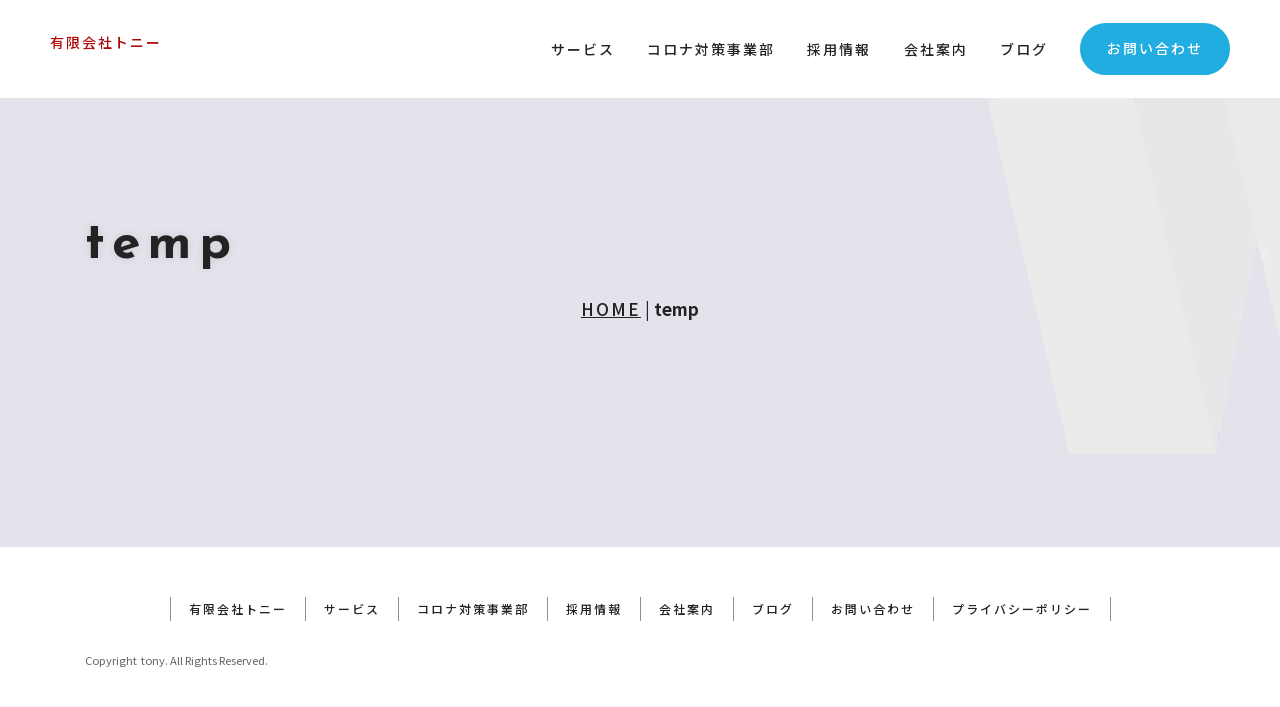

--- FILE ---
content_type: text/html; charset=UTF-8
request_url: https://www.tony8.info/temp.html
body_size: 2768
content:
<!DOCTYPE html>
<html lang="ja-JP">
<head>
<meta charset="UTF-8">
<meta http-equiv="content-type" content="text/html; charset=UTF-8">
<meta name="robots" content="index">
<meta name="viewport" content="width=device-width, initial-scale=1">
<meta name="description" content="有限会社トニーのオフィシャルサイト。非接触検温器・空気清浄機・二酸化炭素濃度計測器などのコロナ対策商品、サイト作成やオリジナルホームアプリの作成、飲食店応援事業などを展開しております。">
<meta property="og:title" content="temp│有限会社トニー　オフィシャルサイト">
<meta property="og:type" content="website">
<meta property="og:image" content="https://www.tony8.info/bdflashinfo/thumbnail-large.png">
<meta property="og:url" content="https://www.tony8.info/temp.html">
<meta property="og:site_name" content="有限会社トニー　オフィシャルサイト">
<meta property="og:description" content="有限会社トニーのオフィシャルサイト。非接触検温器・空気清浄機・二酸化炭素濃度計測器などのコロナ対策商品、サイト作成やオリジナルホームアプリの作成、飲食店応援事業などを展開しております。">
<meta name="twitter:card" content="summary_large_image">
<meta name="twitter:image" content="https://www.tony8.info/bdflashinfo/thumbnail-large.png">
<meta name="note:card" content="summary_large_image">
<link rel="canonical" href="https://www.tony8.info/temp.html">
<title>temp│有限会社トニー　オフィシャルサイト</title>
<link rel="stylesheet" type="text/css" href="_module/styles/bind.css?v=16.0.0" id="bind-css">
<link rel="stylesheet" type="text/css" href="_dress/b13001/base.css?1712556196340">
<link rel="stylesheet" type="text/css" href="_dress/b13001GhostHeader/base.css?1712556196340">
<link href="//fonts.googleapis.com/css?family=Noto Sans JP:100,300,regular,500,700,900&amp;display=swap" rel="stylesheet" type="text/css">
<link href="//fonts.googleapis.com/css?family=Josefin Sans:100,200,300,regular,500,600,700,100italic,200italic,300italic,italic,500italic,600italic,700italic" rel="stylesheet" type="text/css">
<link rel="stylesheet" type="text/css" href="temp.css?1712556196345c0100" id="page-css">

</head>
<body id="l-1" class="l-1 -dress_b13001 bd-webp" data-type="responsive" data-page-animation="none">
<div id="page" class="bg-window ">
<div class="bg-document">
<noscript>
<div id="js-off">
<img src="_module/images/noscript.gif" alt="Enable JavaScript in your browser. このウェブサイトはJavaScriptをオンにしてご覧下さい。">
</div>
</noscript>
<div id="a-header" data-float="false" class="a-header   cssskin-_area_header">
<header>
<div class="site_frame">
<section>
<div id="bk44991507" class="b-both_diff -right_large -sp-single_column c-space_normal c-sp-space_normal c-sp-padding_normal bd-webp -dress_b13001GhostHeader cssskin-_block_header" data-bk-id="bk44991507" data-shared="true" data-sharedname="_グローバルナビ">
<div class=" g-column">
<div class=" column -col4 -col_sub">
<p class="c-lead"><a href="index.html" data-pid="3173898">有限会社トニー</a></p>
</div>
<div class=" column -col8 -col_main">
<nav>
<div id="js-globalNavigation" data-slide-type="rightSlide" data-btn-position="rightTop_fixed">
<div class=" -menu_right">
<ul class="c-menu -menu_a menu-parts">
<li><a href="service.html" data-pid="3173900">サービス</a></li>
<li><a href="covid-19.html" data-pid="3287015">コロナ対策事業部</a></li>
<li><a href="recruit.html" data-pid="3173901">採用情報</a></li>
<li><a href="corporate.html" data-pid="3173902">会社案内</a></li>
<li><a href="blog/index.html" data-pid="3173905">ブログ</a></li>
<li><a href="contact.html" data-pid="3173903" class="btn-attention">お問い合わせ</a></li>
</ul>
</div>
</div>
<div id="spNavigationTrigger" class=" c-sp_navigation_btn"></div>
</nav>
</div>
</div>
</div>
</section>
</div>
</header>
</div>
<div id="a-ghost_header" data-effect="fade" data-float="true" class="a-ghost_header js-ghost_mode  cssskin-_block_ghost_header">
<header>
<div class="site_frame">
<section>
<div id="bk44991353" class="b-both_diff -right_large -sp-single_column c-space_normal c-sp-space_normal c-sp-padding_normal bd-webp -dress_b13001GhostHeader cssskin-_block_ghost_header" data-bk-id="bk44991353" data-shared="true" data-sharedname="_ゴーストヘッダ">
<div class=" g-column">
<div class=" column -col4 -col_sub">
<p class="c-lead"><a href="index.html" data-pid="3173898">有限会社トニー</a></p>
</div>
<div class=" column -col8 -col_main">
<nav>
<div class=" -menu_right">
<ul class="c-menu -menu_a menu-parts">
<li><a href="service.html" data-pid="3173900">サービス</a></li>
<li><a href="covid-19.html" data-pid="3287015">コロナ対策事業部</a></li>
<li><a href="recruit.html" data-pid="3173901">採用情報</a></li>
<li><a href="corporate.html" data-pid="3173902">会社案内</a></li>
<li><a href="blog/index.html" data-pid="3173905">ブログ</a></li>
<li><a href="contact.html" data-pid="3173903" class="btn-attention">お問い合わせ</a></li>
</ul>
</div>
</nav>
</div>
</div>
</div>
</section>
</div>
</header>
</div>
<div id="a-billboard" class="a-billboard    cssskin-_area_billboard">
<div class="site_frame">
<section>
<div id="bk44991354" class="b-plain c-space_normal c-sp-space_normal cssskin-_block_billboard" data-bk-id="bk44991354" data-shared="true" data-sharedname="_ビルボード">
<div class=" column -column1">
<h1 class=" c-page_title"><span class=" d-small_font c-center">temp</span></h1>
<div class="c-lead c-center">
<div class="c-breadcrumb">
<a href="index.html" data-pid="3173898">HOME</a> |
<em>temp</em>
</div>
</div>
</div>
</div>
</section>
</div>
</div>
<main>
<div id="a-site_contents" class="a-site_contents  noskin">
<article>
<div class="site_frame">
<div class="g-column">
<div id="a-main" class="a-main column -col12 ">
<section>
<div id="bk44991355" class="b-plain cssskin-_block_main" data-bk-id="bk44991355">
<div class=" column -column1">
</div>
</div>
</section>
</div>
</div>
</div>
</article>
</div>
</main>
<div id="a-footer" data-float="false" class="a-footer   cssskin-_area_footer">
<footer>
<div class="site_frame">
<div id="bk44991396" class="b-plain c-space_normal c-sp-space_normal cssskin-_block_footer" data-bk-id="bk44991396" data-shared="true" data-sharedname="_フッタメニュー">
<div class=" column -column1">
<nav>
<div class=" -menu_center">
<ul class="c-menu -menu_b menu-parts">
<li><a href="index.html" data-pid="3173898">有限会社トニー</a></li>
<li><a href="service.html" data-pid="3173900">サービス</a></li>
<li><a href="covid-19.html" data-pid="3287015">コロナ対策事業部</a></li>
<li><a href="recruit.html" data-pid="3173901">採用情報</a></li>
<li><a href="corporate.html" data-pid="3173902">会社案内</a></li>
<li><a href="blog/index.html" data-pid="3173905">ブログ</a></li>
<li><a href="contact.html" data-pid="3173903">お問い合わせ</a></li>
<li><a href="guide/policy.html" data-pid="3173908">プライバシーポリシー</a></li>
</ul>
</div>
</nav>
</div>
</div>
<div id="bk44991407" class="b-plain c-space_normal c-sp-space_normal cssskin-_block_footer" data-bk-id="bk44991407" data-shared="true" data-sharedname="_コピーライト">
<div class=" column -column1">
<p class="c-credit"><span class=" c-center">Copyright&nbsp; tony. All Rights Reserved.</span></p>
</div>
</div>
</div>
</footer>
</div>
<div id="w-top-left" class="w-base w-top w-left">
<div id="bk44991348" class="b-plain" data-bk-id="bk44991348">
<div class=" column -column1">
</div>
</div>
</div>
<div id="w-top-right" class="w-base w-top w-right">
<div id="bk44991349" class="b-plain" data-bk-id="bk44991349">
<div class=" column -column1">
</div>
</div>
</div>
<div id="w-middle-left" class="w-base w-middle w-left">
<div id="bk44991350" class="b-plain" data-bk-id="bk44991350">
<div class=" column -column1">
</div>
</div>
</div>
<div id="w-middle-right" class="w-base w-middle w-right">
<div id="bk44991351" class="b-plain" data-bk-id="bk44991351">
<div class=" column -column1">
</div>
</div>
</div>
<div id="w-bottom-left" class="w-base w-bottom w-left">
<div id="bk44991352" class="b-plain" data-bk-id="bk44991352">
<div class=" column -column1">
</div>
</div>
</div>
<div id="w-bottom-right" class="w-base w-bottom w-right">
<div id="bk44991375" class="b-plain" data-bk-id="bk44991375">
<div class=" column -column1">
</div>
</div>
</div>
</div>
</div>
<script type="text/javascript">
<!--
var css_list = ['_csslinkbtn/btn-import.css'];
var page_update = 1618067242833;
//-->
</script>
<script src="_module/lib/lib.js?v=16.0.0" defer></script>
<script src="_module/scripts/bind.js?v=16.0.0" id="script-js" defer></script>
<!--[if lt IE 9]><script src="_module/lib/html5shiv.min.js?v=16.0.0"></script><![endif]-->
<!-- custom_tags_start -->
<script type="text/javascript">
</script>
<!-- custom_tags_end -->
</body>
</html>

--- FILE ---
content_type: text/css
request_url: https://www.tony8.info/_dress/b13001/base.css?1712556196340
body_size: 7283
content:
@charset "utf-8";.-dress_b13001  {color:#232323;font-size:13px;font-family:"Noto Sans JP", sans-serif;background-color:#E3E4EB;line-height:2;}.-dress_b13001 a {color:#AF0808;letter-spacing:2px;}.-dress_b13001 .b-tab .b-tab_navigation {background-color:rgba(0, 0, 0, 0);}.-dress_b13001.b-tab .b-tab_navigation {background-color:rgba(0, 0, 0, 0);}.-dress_b13001 .b-tab .b-tab_navigation li {margin:0px;padding:0px;}.-dress_b13001.b-tab .b-tab_navigation li {margin:0px;padding:0px;}.-dress_b13001 .b-tab .b-tab_navigation li a {color:#FFFFFF;background-color:#232323;font-weight:500;padding:1em;font-size:1em;line-height:1.75;text-align:left;}.-dress_b13001.b-tab .b-tab_navigation li a {color:#FFFFFF;background-color:#232323;font-weight:500;padding:1em;font-size:1em;line-height:1.75;text-align:left;}.-dress_b13001 .b-tab .b-tab_navigation .-active a {background-color:#AF0808;}.-dress_b13001.b-tab .b-tab_navigation .-active a {background-color:#AF0808;}.-dress_b13001 .b-tab .b-tab_navigation li a:hover {background-color:#AF0808;}.-dress_b13001.b-tab .b-tab_navigation li a:hover {background-color:#AF0808;}.-dress_b13001 .b-tab .b-tab_contents {padding:2em;background-color:rgba(35,35,35, 0.1);}.-dress_b13001.b-tab .b-tab_contents {padding:2em;background-color:rgba(35,35,35, 0.1);}.-dress_b13001 .b-tab.-slide .column {padding:2em;}.-dress_b13001.b-tab.-slide .column {padding:2em;}.-dress_b13001 .b-accordion .b-accordion_navigation {padding:0px;margin:0px;border-style:none;}.-dress_b13001.b-accordion .b-accordion_navigation {padding:0px;margin:0px;border-style:none;}.-dress_b13001 .b-accordion .b-accordion_navigation a {background-color:#232323;color:#FFFFFF;font-size:1em;font-weight:500;line-height:1.75;padding:1em;}.-dress_b13001.b-accordion .b-accordion_navigation a {background-color:#232323;color:#FFFFFF;font-size:1em;font-weight:500;line-height:1.75;padding:1em;}.-dress_b13001 .b-accordion .b-accordion_navigation.-active a {background-color:#AF0808;color:#FFFFFF;}.-dress_b13001.b-accordion .b-accordion_navigation.-active a {background-color:#AF0808;color:#FFFFFF;}.-dress_b13001 .b-accordion .b-accordion_navigation a:hover {background-color:#AF0808;}.-dress_b13001.b-accordion .b-accordion_navigation a:hover {background-color:#AF0808;}.-dress_b13001 .b-accordion .column {padding:2em;background-color:rgba(35,35,35, 0.1);}.-dress_b13001.b-accordion .column {padding:2em;background-color:rgba(35,35,35, 0.1);}.-dress_b13001 .c-page_title {font-size:60px;line-height:1.5;letter-spacing:7px;font-weight:bold;font-family:"Josefin Sans", sans-serif;}.-dress_b13001 .c-page_title a {color:#AF0808;}.-dress_b13001 .c-title {font-size:44px;line-height:1.5;font-weight:400;letter-spacing:6px;font-family:"Josefin Sans", sans-serif;}.-dress_b13001 .c-title a {color:#AF0808;}.-dress_b13001 .c-large_headline {font-size:20px;color:#232323;line-height:1.5;padding-bottom:25px;}.-dress_b13001 .c-large_headline a {color:#AF0808;}.-dress_b13001 .c-lead {font-size:14px;font-weight:500;line-height:1.85;}.-dress_b13001 .c-lead a {color:#AF0808;}.-dress_b13001 .c-blockquote {font-style:oblique;color:rgba(35,35,35, 0.7);}.-dress_b13001 .c-enclosure {border:solid 1px rgba(35,35,35, 0.5);padding:2em;margin:auto;}.-dress_b13001 .c-note {color:rgba(35,35,35, 0.7);font-size:0.85em;line-height:1.8;padding-top:11px;}.-dress_b13001 .c-credit {color:rgba(35,35,35, 0.7);font-size:0.85em;line-height:1.8;}.-dress_b13001 .c-hr {border-top:solid 1px rgba(35,35,35, 0.5);margin-top:2em;margin-bottom:2em;margin-right:auto;margin-left:auto;border-right-style:none;border-bottom-style:none;border-left-style:none;}.-dress_b13001 .c-img {margin:0px;padding:0px;vertical-align:middle;}.-dress_b13001 .c-img .c-img_comment {color:rgba(35,35,35, 0.7);font-size:0.85em;line-height:1.8;}.-dress_b13001 .c-list_indent {margin:auto;}.-dress_b13001 .c-list_indent th {border-bottom:solid 1px rgba(35,35,35, 0.5);text-align:left;font-weight:500;}.-dress_b13001 .c-list_indent td {padding-top:1em;padding-right:0em;padding-bottom:1em;padding-left:2em;text-align:left;}.-dress_b13001 .c-list_indent .c-affix {color:rgba(35,35,35, 0.7);font-size:0.85em;padding:0px;}.-dress_b13001 .c-list_table {margin:auto;border-top:solid 1px rgba(35,35,35, 0.1);border-right:none 1px rgba(35,35,35, 0.1);border-bottom:solid 1px rgba(35,35,35, 0.1);border-left:none 1px rgba(35,35,35, 0.1);}.-dress_b13001 .c-list_table th {vertical-align:top;padding:10px;text-align:left;font-weight:bold;background-color:rgba(35,35,35, 0.05);border-top:solid 1px rgba(35,35,35, 0.1);border-left:none 1px rgba(35,35,35, 0.1);width:20%;border-right:none 1px rgba(35,35,35, 0.1);border-bottom:solid 1px rgba(35,35,35, 0.1);}.-dress_b13001 .c-list_table td {vertical-align:top;padding:10px;text-align:left;border-top:solid 1px rgba(35,35,35, 0.1);border-right:none 1px rgba(35,35,35, 0.1);border-bottom:solid 1px rgba(35,35,35, 0.1);border-left:none 1px rgba(35,35,35, 0.1);font-size:12px;}.-dress_b13001 .c-list_table .c-affix {color:rgba(35,35,35, 0.7);font-size:0.85em;padding:0px;}.-dress_b13001 .c-list_news {border-top:none 1px rgba(35,35,35, 0.15);margin:auto;}.-dress_b13001 .c-list_news th {border-bottom:solid 1px rgba(35,35,35, 0.15);vertical-align:top;text-align:left;font-weight:500;padding-top:0.7em;padding-right:1em;padding-bottom:0.7em;padding-left:0em;width:20%;}.-dress_b13001 .c-list_news td {border-bottom:solid 1px rgba(35,35,35, 0.15);vertical-align:top;text-align:left;padding-top:0.7em;padding-right:0em;padding-bottom:0.7em;padding-left:0em;font-size:12px;}.-dress_b13001 .c-list_news .c-affix {font-size:0.85em;color:rgba(35,35,35, 0.7);padding:0px;}.-dress_b13001 .c-list-no_mark {margin:auto;}.-dress_b13001 .c-list-no_mark li {font-size:1em;list-style-type:none;}.-dress_b13001 .c-list-no_mark ul {margin-left:2em;margin-top:auto;margin-right:auto;margin-bottom:auto;}.-dress_b13001 .c-list-no_mark ul li {font-size:1em;}.-dress_b13001 .c-list-sign {margin:auto;padding-left:2em;}.-dress_b13001 .c-list-sign li {font-size:1em;list-style-type:disc;list-style-position:outside;}.-dress_b13001 .c-list-sign ul {margin:auto;}.-dress_b13001 .c-list-sign ul li {font-size:1em;}.-dress_b13001 .c-list-numbers {margin:auto;padding-left:2em;}.-dress_b13001 .c-list-numbers li {font-size:1em;list-style-position:outside;list-style-type:decimal;}.-dress_b13001 .c-list-numbers ol {margin:auto;}.-dress_b13001 .c-list-numbers ol li {font-size:1em;}.-dress_b13001 .c-list-alphabet {margin:auto;padding-left:2em;}.-dress_b13001 .c-list-alphabet li {font-size:1em;list-style-position:outside;list-style-type:upper-alpha;}.-dress_b13001 .c-list-alphabet ol {margin:auto;}.-dress_b13001 .c-list-alphabet ol li {font-size:1em;}.-dress_b13001 .c-list-alphabet_small {margin:auto;padding-left:2em;}.-dress_b13001 .c-list-alphabet_small li {font-size:1em;list-style-type:lower-alpha;list-style-position:outside;}.-dress_b13001 .c-list-alphabet_small ol {margin:auto;}.-dress_b13001 .c-list-alphabet_small ol li {font-size:1em;}.-dress_b13001 .c-list-greece {margin:auto;padding-left:2em;}.-dress_b13001 .c-list-greece li {font-size:1em;list-style-type:upper-roman;list-style-position:outside;}.-dress_b13001 .c-list-greece ol {margin:auto;}.-dress_b13001 .c-list-greece ol li {font-size:1em;}.-dress_b13001 .c-list-greece_small {margin:auto;padding-left:2em;}.-dress_b13001 .c-list-greece_small li {font-size:1em;list-style-position:outside;list-style-type:lower-roman;}.-dress_b13001 .c-list-greece_small ol {margin:auto;}.-dress_b13001 .c-list-greece_small ol li {font-size:1em;}.-dress_b13001 .c-breadcrumb {font-size:0.85em;margin:auto;}.-dress_b13001 .c-breadcrumb a {text-decoration:underline;color:#232323;}.-dress_b13001 .c-breadcrumb a:hover {color:#AF0808;}.-dress_b13001 .c-breadcrumb em,.-dress_b13001 .c-breadcrumb .c-current {font-weight:bolder;}.-dress_b13001 .c-pager {margin:auto;font-size:1em;}.-dress_b13001 .c-pager a {color:#232323;}.-dress_b13001 .c-pager a:hover {color:#AF0808;}.-dress_b13001 .c-pager .c-current {font-weight:bolder;}.-dress_b13001 .c-pager span {color:rgba(35,35,35, 0.5);}.-dress_b13001 .c-link_top {color:#232323;}.-dress_b13001 .c-link_top:hover {color:#AF0808;}.-dress_b13001 .c-link_top span {font-size:1em;}.-dress_b13001 .c-sound_btn1 {background-image:none;width:auto;height:auto;background-color:#FFFFFF;padding:3px;vertical-align:middle;}.-dress_b13001 .c-sound_btn1.on {background-image:none;background-color:#232323;}.-dress_b13001 .c-sound_btn1::before {content:url("data:image/svg+xml,%3Csvg xmlns='http://www.w3.org/2000/svg' width='24' height='24' viewBox='0 0 24 24'%3E%3Ctitle%3Esound_off%3C/title%3E%3Cpath d='M13.6,5a.4.4,0,0,0-.68-.29l-3,3,3.67,3.67Z' fill='rgba(35,35,35, 0.95)'/%3E%3Cpath d='M6.4,8.8a.8.8,0,0,0-.8.8v4.8a.8.8,0,0,0,.8.8H8.8l4.12,4.12A.4.4,0,0,0,13.6,19V15.86L6.54,8.8Z' fill='rgba(35,35,35, 0.95)'/%3E%3Cpath d='M19.37,18.23,5.77,4.63A.81.81,0,1,0,4.63,5.77l13.6,13.6a.82.82,0,0,0,1.14,0A.81.81,0,0,0,19.37,18.23Z' fill='rgba(35,35,35, 0.95)'/%3E%3C/svg%3E");display:block;width:24px;height:24px;}.-dress_b13001 .c-sound_btn1.on::before {content:url("data:image/svg+xml,%3Csvg xmlns='http://www.w3.org/2000/svg' width='24' height='24' viewBox='0 0 24 24'%3E%3Ctitle%3Esound_on%3C/title%3E%3Cpath d='M16.75,5.56a.81.81,0,0,0-1.18.25.79.79,0,0,0,.21,1,6.39,6.39,0,0,1,0,10.32.79.79,0,0,0-.21,1,.81.81,0,0,0,1.18.25,8,8,0,0,0,0-12.88Z' fill='rgba(255,255,255, 0.95)'/%3E%3Cpath d='M16.8,12a4.81,4.81,0,0,0-1.64-3.61.79.79,0,0,0-1.2.22h0a.8.8,0,0,0,.18,1,3.2,3.2,0,0,1,0,4.76.8.8,0,0,0-.18,1h0a.79.79,0,0,0,1.2.22A4.81,4.81,0,0,0,16.8,12Z' fill='rgba(255,255,255, 0.95)'/%3E%3Cpath d='M11.32,4.68,7.2,8.8H4.8a.8.8,0,0,0-.8.8v4.8a.8.8,0,0,0,.8.8H7.2l4.12,4.12A.4.4,0,0,0,12,19V5A.4.4,0,0,0,11.32,4.68Z' fill='rgba(255,255,255, 0.95)'/%3E%3C/svg%3E");display:block;width:24px;height:24px;}.-dress_b13001 .c-sound_btn2 {background-color:#FFFFFF;background-image:none;width:auto;height:auto;vertical-align:middle;padding-top:3px;padding-right:6px;padding-bottom:3px;padding-left:3px;line-height:1;}.-dress_b13001 .c-sound_btn2::before {content:url("data:image/svg+xml,%3Csvg xmlns='http://www.w3.org/2000/svg' width='24' height='24' viewBox='0 0 24 24'%3E%3Ctitle%3Esound_off%3C/title%3E%3Cpath d='M13.6,5a.4.4,0,0,0-.68-.29l-3,3,3.67,3.67Z' fill='rgba(35,35,35, 0.95)'/%3E%3Cpath d='M6.4,8.8a.8.8,0,0,0-.8.8v4.8a.8.8,0,0,0,.8.8H8.8l4.12,4.12A.4.4,0,0,0,13.6,19V15.86L6.54,8.8Z' fill='rgba(35,35,35, 0.95)'/%3E%3Cpath d='M19.37,18.23,5.77,4.63A.81.81,0,1,0,4.63,5.77l13.6,13.6a.82.82,0,0,0,1.14,0A.81.81,0,0,0,19.37,18.23Z' fill='rgba(35,35,35, 0.95)'/%3E%3C/svg%3E");display:inline-block;vertical-align:middle;width:24px;height:24px;}.-dress_b13001 .c-sound_btn2::after {content:"OFF";font-size:12px;color:#232323;font-weight:500;display:inline-block;vertical-align:middle;line-height:2;}.-dress_b13001 .c-sound_btn2.on {background-image:none;background-color:#232323;}.-dress_b13001 .c-sound_btn2.on::before {content:url("data:image/svg+xml,%3Csvg xmlns='http://www.w3.org/2000/svg' width='24' height='24' viewBox='0 0 24 24'%3E%3Ctitle%3Esound_on%3C/title%3E%3Cpath d='M16.75,5.56a.81.81,0,0,0-1.18.25.79.79,0,0,0,.21,1,6.39,6.39,0,0,1,0,10.32.79.79,0,0,0-.21,1,.81.81,0,0,0,1.18.25,8,8,0,0,0,0-12.88Z' fill='rgba(255,255,255, 0.95)'/%3E%3Cpath d='M16.8,12a4.81,4.81,0,0,0-1.64-3.61.79.79,0,0,0-1.2.22h0a.8.8,0,0,0,.18,1,3.2,3.2,0,0,1,0,4.76.8.8,0,0,0-.18,1h0a.79.79,0,0,0,1.2.22A4.81,4.81,0,0,0,16.8,12Z' fill='rgba(255,255,255, 0.95)'/%3E%3Cpath d='M11.32,4.68,7.2,8.8H4.8a.8.8,0,0,0-.8.8v4.8a.8.8,0,0,0,.8.8H7.2l4.12,4.12A.4.4,0,0,0,12,19V5A.4.4,0,0,0,11.32,4.68Z' fill='rgba(255,255,255, 0.95)'/%3E%3C/svg%3E");}.-dress_b13001 .c-sound_btn2.on::after {content:"ON";color:#FFFFFF;}.-dress_b13001 .c-sound_btn3 {background-image:none;width:auto;height:auto;vertical-align:middle;line-height:1;padding-top:6px;padding-right:8px;padding-bottom:6px;padding-left:6px;border:solid 1px #232323;border-radius:3px;}.-dress_b13001 .c-sound_btn3::before {content:url("data:image/svg+xml,%3Csvg xmlns='http://www.w3.org/2000/svg' width='24' height='24' viewBox='0 0 24 24'%3E%3Ctitle%3Esound_off%3C/title%3E%3Cpath d='M13.6,5a.4.4,0,0,0-.68-.29l-3,3,3.67,3.67Z' fill='rgba(35,35,35, 0.95)'/%3E%3Cpath d='M6.4,8.8a.8.8,0,0,0-.8.8v4.8a.8.8,0,0,0,.8.8H8.8l4.12,4.12A.4.4,0,0,0,13.6,19V15.86L6.54,8.8Z' fill='rgba(35,35,35, 0.95)'/%3E%3Cpath d='M19.37,18.23,5.77,4.63A.81.81,0,1,0,4.63,5.77l13.6,13.6a.82.82,0,0,0,1.14,0A.81.81,0,0,0,19.37,18.23Z' fill='rgba(35,35,35, 0.95)'/%3E%3C/svg%3E");display:inline-block;vertical-align:middle;width:24px;height:24px;}.-dress_b13001 .c-sound_btn3::after {content:"OFF";color:#232323;font-size:14px;line-height:1.7;font-weight:bold;vertical-align:middle;}.-dress_b13001 .c-sound_btn3.on {border-color:#AF0808;}.-dress_b13001 .c-sound_btn3.on::before {content:url("data:image/svg+xml,%3Csvg xmlns='http://www.w3.org/2000/svg' width='24' height='24' viewBox='0 0 24 24'%3E%3Ctitle%3Esound_on%3C/title%3E%3Cpath d='M16.75,5.56a.81.81,0,0,0-1.18.25.79.79,0,0,0,.21,1,6.39,6.39,0,0,1,0,10.32.79.79,0,0,0-.21,1,.81.81,0,0,0,1.18.25,8,8,0,0,0,0-12.88Z' fill='rgba(175,8,8, 0.95)'/%3E%3Cpath d='M16.8,12a4.81,4.81,0,0,0-1.64-3.61.79.79,0,0,0-1.2.22h0a.8.8,0,0,0,.18,1,3.2,3.2,0,0,1,0,4.76.8.8,0,0,0-.18,1h0a.79.79,0,0,0,1.2.22A4.81,4.81,0,0,0,16.8,12Z' fill='rgba(175,8,8, 0.95)'/%3E%3Cpath d='M11.32,4.68,7.2,8.8H4.8a.8.8,0,0,0-.8.8v4.8a.8.8,0,0,0,.8.8H7.2l4.12,4.12A.4.4,0,0,0,12,19V5A.4.4,0,0,0,11.32,4.68Z' fill='rgba(175,8,8, 0.95)'/%3E%3C/svg%3E");}.-dress_b13001 .c-sound_btn3.on::after {color:#AF0808;content:"ON";}.-dress_b13001 .c-sound_btn4 {background-image:none;width:auto;height:auto;vertical-align:middle;color:#232323;}.-dress_b13001 .c-sound_btn4::before {content:"SOUND";font-weight:bold;display:inline-block;line-height:2;}.-dress_b13001 .c-sound_btn4::after {content:"OFF";color:#232323;font-weight:bold;background-color:rgba(35,35,35, 0.3);display:inline-block;padding-right:0.5em;padding-left:0.5em;margin-left:0.5em;line-height:2;}.-dress_b13001 .c-sound_btn4.on {background-image:none;}.-dress_b13001 .c-sound_btn4.on::after {content:"ON";color:#FFFFFF;background-color:#232323;}.-dress_b13001 .c-cart {margin:auto;}.-dress_b13001 .c-cart .c-large_headline {color:#232323;}.-dress_b13001 .c-cart .c-list_indent {margin-bottom:1em;border-style:none;}.-dress_b13001 .c-cart .c-list_indent th {border-bottom-color:rgba(35,35,35, 0.5);padding-left:0px;padding-top:1em;padding-right:1em;padding-bottom:1em;}.-dress_b13001 .c-cart .c-list_indent td {border-bottom-color:rgba(35,35,35, 0.5);padding-right:0em;padding-left:1em;padding-bottom:1em;padding-top:1em;}.-dress_b13001 .c-cart .c-cart_table {margin:auto;}.-dress_b13001 .c-cart .c-cart_table th {border-left-color:rgba(35,35,35, 0.5);border-bottom-color:rgba(35,35,35, 0.5);}.-dress_b13001 .c-cart .c-cart_table td {border-left-color:rgba(35,35,35, 0.5);}.-dress_b13001 .c-cart_buying_area {background-color:rgba(35,35,35, 0.1);}.-dress_b13001 .c-cart_buying_area .c-list_table {border:solid 1px rgba(35,35,35, 0.5);margin-bottom:1em;}.-dress_b13001 .c-cart_buying_area .c-list_table th {border:solid 1px rgba(35,35,35, 0.5);background-color:#FFFFFF;padding:1em;}.-dress_b13001 .c-cart_buying_area .c-list_table td {border:solid 1px rgba(35,35,35, 0.5);background-color:#FFFFFF;padding:1em;}.-dress_b13001 .c-blog-new {background-color:#AF0808;color:#FFFFFF;font-size:1rem;line-height:1;padding:0.25em;font-weight:500;}.-dress_b13001 .c-blog-category {border-style:none;margin-top:auto;margin-right:0.25em;margin-bottom:0.25em;margin-left:auto;padding:0px;vertical-align:bottom;}.-dress_b13001 .c-blog-category a {color:#232323;border-style:solid;border-width:1px;display:block;padding-top:0.25em;padding-right:0.5em;padding-bottom:0.25em;padding-left:0.5em;line-height:1.75;border-radius:3px;font-size:12px;}.-dress_b13001 .c-blog-category a:hover {color:#AF0808;background-color:rgba(175,8,8, 0.1);}.-dress_b13001 .c-blog-tag {display:inline-block;margin-right:0.25em;margin-bottom:0.25em;vertical-align:bottom;}.-dress_b13001 .c-blog-tag a {display:block;border-style:solid;border-width:1px;color:#232323;padding-top:0.25em;padding-right:0.5em;padding-bottom:0.25em;padding-left:0.5em;font-size:1em;line-height:1.75;border-radius:3px;}.-dress_b13001 .c-blog-tag a:hover {color:#AF0808;background-color:rgba(175,8,8, 0.1);}.-dress_b13001 .c-blog-category:last-child {margin-right:0px;}.-dress_b13001 .c-blog-pagination {text-align:center;margin:auto;line-height:1.75;}.-dress_b13001 .c-blog-pagination a.c-blog-pagination-link {color:#232323;border:solid 1px #232323;border-radius:3px;padding-top:0.25em;padding-right:0.5em;padding-bottom:0.25em;padding-left:0.5em;}.-dress_b13001 .c-blog-pagination a.c-blog-pagination-link.-current {color:#AF0808;border-color:#AF0808;background-color:#FFFFFF;}.-dress_b13001 .c-blog-pagination a.c-blog-pagination-link:hover {color:#AF0808;border-color:#AF0808;background-color:rgba(175,8,8, 0.1);}.-dress_b13001 .c-blog-pagination a.c-blog-pagination-previous {color:#232323;border:solid 1px #232323;background-color:rgba(0, 0, 0, 0);border-radius:3px;padding-top:0.25em;padding-right:0.5em;padding-bottom:0.25em;padding-left:0.5em;}.-dress_b13001 .c-blog-pagination a.c-blog-pagination-next {color:#232323;background-color:rgba(0, 0, 0, 0);border:solid 1px #232323;border-radius:3px;padding-top:0.25em;padding-right:0.5em;padding-bottom:0.25em;padding-left:0.5em;}.-dress_b13001 .c-blog-pagination a.c-blog-pagination-previous:hover {color:#AF0808;border-color:#AF0808;background-color:rgba(175,8,8, 0.1);}.-dress_b13001 .c-blog-pagination a.c-blog-pagination-next:hover {color:#AF0808;border-color:#AF0808;background-color:rgba(175,8,8, 0.1);}.-dress_b13001 .c-blog-pagination a.-disabled {opacity:0.5;}.-dress_b13001 a:hover {opacity:1;}.-dress_b13001 .c-menu.-menu_a {margin:auto;}.-dress_b13001 .c-menu.-menu_a li {border-style:none;vertical-align:middle;}.-dress_b13001 .c-menu.-menu_a li a {color:#232323;font-size:14px;line-height:2;font-weight:500;padding-top:1em;padding-bottom:1em;padding-right:2.3em;padding-left:0px;}.-dress_b13001 .c-menu.-menu_a li .c-current {color:#1D2087;}.-dress_b13001 .c-menu.-menu_a li a:hover {color:#1D2087;}.-dress_b13001 .c-menu.-menu_a li .c-unlink {color:rgba(35,35,35, 0.7);font-size:14px;line-height:2;padding-top:1em;padding-right:2.3em;padding-bottom:1em;padding-left:0em;}.-dress_b13001 .c-menu.-v.-menu_a {margin:auto;border-style:none;}.-dress_b13001 .c-menu.-v.-menu_a li {border-style:none;}.-dress_b13001 .c-menu.-v.-menu_a li a {text-align:left;border-style:none;padding-right:0em;padding-left:0em;padding-top:0.5em;padding-bottom:0.5em;}.-dress_b13001 .c-menu.-v.-menu_a li .c-unlink {text-align:left;border-style:none;padding-right:0em;padding-left:0em;padding-top:0.5em;padding-bottom:0.5em;}.-dress_b13001 .c-menu.-v.-menu_a li ul {margin-left:2em;}.-dress_b13001 .c-menu.-menu_b {margin:auto;}.-dress_b13001 .c-menu.-menu_b li {vertical-align:middle;border-right:solid 1px rgba(35,35,35, 0.5);border-top-style:none;border-bottom-style:none;border-left-style:none;}.-dress_b13001 .c-menu.-menu_b li a {color:#232323;padding-top:0em;padding-right:1.5em;padding-bottom:0em;padding-left:1.5em;font-size:12px;line-height:2;font-weight:500;}.-dress_b13001 .c-menu.-menu_b li .c-current {color:#AF0808;}.-dress_b13001 .c-menu.-menu_b li a:hover {color:#AF0808;}.-dress_b13001 .c-menu.-v.-menu_b {border-top-style:none;border-right-style:none;border-left-style:none;border-bottom:solid 1px rgba(35,35,35, 0.5);}.-dress_b13001 .c-menu.-v.-menu_b li {border-right-style:none;border-top:solid 1px rgba(35,35,35, 0.5);border-bottom-style:none;border-left-style:none;}.-dress_b13001 .c-menu.-v.-menu_b li a {text-align:left;border-style:none;padding-top:0.5em;padding-bottom:0.5em;padding-right:0em;padding-left:0em;}.-dress_b13001 .c-menu.-v.-menu_b li .c-unlink {text-align:left;border-style:none;padding-top:0.5em;padding-bottom:0.5em;padding-right:0em;padding-left:0em;}.-dress_b13001 .c-menu.-v.-menu_b li ul {margin-left:2em;}.-dress_b13001 .c-menu.-menu_c {background-color:rgba(175,8,8, 0.9);vertical-align:middle;margin:auto;display:inline-block;border-radius:10px;padding-right:10px;padding-left:10px;padding-bottom:0px;padding-top:0px;}.-dress_b13001 .c-menu.-menu_c li {border-style:none;vertical-align:middle;}.-dress_b13001 .c-menu.-menu_c li a {background-color:rgba(0, 0, 0, 0);color:#FFFFFF;font-size:1em;line-height:1.75;padding-top:0.5em;padding-right:1em;padding-bottom:0.5em;padding-left:1em;font-weight:500;}.-dress_b13001 .c-menu.-menu_c li .c-current {background-color:#AF0808;}.-dress_b13001 .c-menu.-menu_c li a:hover {background-color:#AF0808;}.-dress_b13001 .c-menu.-menu_c li .c-unlink {color:rgba(255,255,255, 0.7);font-size:1em;line-height:1.75;padding-top:0.5em;padding-bottom:0.5em;padding-right:1em;padding-left:1em;}.-dress_b13001 .c-menu.-v.-menu_c {margin:auto;text-align:left;padding-top:10px;padding-bottom:10px;padding-right:0px;padding-left:0px;}.-dress_b13001 .c-menu.-v.-menu_c li ul {margin-left:2em;}.-dress_b13001 .c-menu.-menu_d {background-color:rgba(175,8,8, 0.9);margin:auto;padding:0px;}.-dress_b13001 .c-menu.-menu_d li {border-style:none;vertical-align:middle;}.-dress_b13001 .c-menu.-menu_d li a {color:#FFFFFF;background-color:rgba(0, 0, 0, 0);font-size:1em;line-height:1.75;padding-top:0.5em;padding-right:1em;padding-bottom:0.5em;padding-left:1em;font-weight:500;}.-dress_b13001 .c-menu.-menu_d li .c-current {background-color:#AF0808;}.-dress_b13001 .c-menu.-menu_d li a:hover {background-color:#AF0808;opacity:1;}.-dress_b13001 .c-menu.-menu_d li .c-unlink {color:rgba(255,255,255, 0.7);background-color:rgba(0, 0, 0, 0);padding-top:0.5em;padding-right:1em;padding-bottom:0.5em;padding-left:1em;font-size:1em;line-height:1.75;}.-dress_b13001 .c-menu.-v.-menu_d {margin:auto;text-align:left;}.-dress_b13001 .c-menu.-v.-menu_d li ul {margin-left:2em;}.-dress_b13001 .c-menu.-menu_e {background-image:linear-gradient(to bottom,#232323 0%,rgba(35,35,35, 0.8) 100%);background-color:#FFFFFF;border-style:none;}.-dress_b13001 .c-menu.-menu_e li a {color:#FFFFFF;font-size:1em;font-weight:500;line-height:1.75;padding-right:1em;padding-left:1em;padding-bottom:0.5em;padding-top:0.5em;}.-dress_b13001 .c-menu.-menu_e li .c-current {background-color:#232323;}.-dress_b13001 .c-menu.-menu_e li a:hover {color:#FFFFFF;background-color:#232323;opacity:1;}.-dress_b13001 .c-menu.-menu_e li .c-unlink {color:rgba(255,255,255, 0.7);font-size:1em;line-height:1.75;padding-top:0.5em;padding-right:1em;padding-bottom:0.5em;padding-left:1em;}.-dress_b13001 .c-menu.-v.-menu_e {background-color:#FFFFFF;background-image:linear-gradient(to bottom,rgba(35,35,35, 0.8) 0%,#232323 100%);text-align:left;}.-dress_b13001 .c-menu.-v.-menu_e li {border-style:none;}.-dress_b13001 .c-menu.-v.-menu_e li a {background-image:none;color:#FFFFFF;}.-dress_b13001 .c-menu.-v.-menu_e li .c-current {background-color:#232323;}.-dress_b13001 .c-menu.-v.-menu_e li a:hover {background-color:#232323;}.-dress_b13001 .c-menu.-v.-menu_e li .c-unlink {color:rgba(255,255,255, 0.7);}.-dress_b13001 .m-motion.-f {margin:auto;text-align:center;}.-dress_b13001 .m-motion.-f li {float:none;display:inline-block;border-style:none;width:auto;margin:auto;padding:0px;}.-dress_b13001 .m-motion.-f li a {color:#232323;background-color:rgba(0, 0, 0, 0);border-style:none;display:block;text-align:left;font-size:1em;line-height:1.75;font-weight:500;padding-right:1em;padding-left:1em;padding-top:0.5em;padding-bottom:0.5em;margin:0px;}.-dress_b13001 .m-motion.-f li a:hover {color:#AF0808;}.-dress_b13001 .m-motion.-f li .c-unlink {color:rgba(35,35,35, 0.7);display:block;text-align:left;font-size:1em;line-height:1.75;padding-top:0.5em;padding-bottom:0.5vw;padding-right:1em;padding-left:1em;margin:0px;}.-dress_b13001 .m-motion.-f li ul::before {border-right:solid 4px rgba(0, 0, 0, 0);border-left:solid 4px rgba(0, 0, 0, 0);transform:translate(-50%,0);margin:auto;border-bottom:solid 4px #232323;border-top-style:none;display:block;}.-dress_b13001 .m-motion.-f li ul li::before {transform:translate(-50%,0);margin:auto;display:none;border-bottom-color:rgba(0, 0, 0, 0);}.-dress_b13001 .m-motion.-f li ul {transform:translate(-50%,0);margin:auto;overflow:hidden;width:200px;}.-dress_b13001 .m-motion.-f li ul li a {color:#FFFFFF;border-style:none;background-color:#232323;padding:0.5em;}.-dress_b13001 .m-motion.-f li ul li.c-current a {color:#FFFFFF;}.-dress_b13001 .m-motion.-f li ul li a:hover {background-color:#AF0808;color:#FFFFFF;}.-dress_b13001 .m-motion.-f li ul li .c-unlink {color:rgba(255,255,255, 0.7);background-color:#232323;border-style:none;padding:0.5em;}.-dress_b13001 .m-motion.-f li ul li {display:block;padding:0px;overflow:hidden;border-style:none;}.-dress_b13001 .m-motion.-g {margin:auto;padding:0px;text-align:center;overflow:visible;}.-dress_b13001 .m-motion.-g li {border-style:none;display:inline-block;float:none;vertical-align:middle;}.-dress_b13001 .m-motion.-g li a {color:#232323;display:block;height:auto;letter-spacing:0px;margin:auto;font-size:1em;line-height:1.75;padding:1em;font-weight:500;}.-dress_b13001 .m-motion.-g li.c-current a {color:#232323;}.-dress_b13001 .m-motion.-g li a:hover {color:#232323;}.-dress_b13001 .m-motion.-g li .c-unlink {color:rgba(35,35,35, 0.7);display:block;height:auto;letter-spacing:0px;margin:auto;font-size:1em;line-height:1.75;padding:1em;}.-dress_b13001 .m-motion.-g .lavalamp-object {background-color:rgba(175,8,8, 0.15);border-radius:8px;}.-dress_b13001 .m-motion.-j {margin:auto;text-align:center;}.-dress_b13001 .m-motion.-j li {border-style:none;display:inline-block;float:none;vertical-align:bottom;}.-dress_b13001 .m-motion.-j li a {color:#232323;display:block;font-size:1em;font-weight:500;line-height:1.75;margin:0px;padding-top:0.5em;padding-right:1em;padding-bottom:0.5em;padding-left:1em;}.-dress_b13001 .m-motion.-j li.c-current a {color:#AF0808;}.-dress_b13001 .m-motion.-j li a:hover {color:#AF0808;}.-dress_b13001 .m-motion.-j li .c-unlink {color:rgba(35,35,35, 0.7);display:block;font-size:1em;line-height:1.75;padding-right:1em;padding-left:1em;padding-bottom:0.5em;padding-top:0.5em;}.-dress_b13001 .m-motion.-j .lavalamp-object {border-bottom:solid 1px #AF0808;border-top-style:none;}.-dress_b13001 .m-motion.-h {margin:auto;}.-dress_b13001 .m-motion.-h li {border-style:none;margin-bottom:2px;}.-dress_b13001 .m-motion.-h li a {background-color:#232323;color:#FFFFFF;width:300px;border-radius:3px;font-size:1em;font-weight:500;line-height:1.75;max-width:100%;padding-top:0.5em;padding-right:1em;padding-bottom:0.5em;padding-left:1em;margin:0px;}.-dress_b13001 .m-motion.-h li.c-current a {background-color:#AF0808;}.-dress_b13001 .m-motion.-h li a:hover {background-color:#AF0808;width:320px;padding-left:2em;}.-dress_b13001 .m-motion.-h li .c-unlink {color:#FFFFFF;background-color:rgba(35,35,35, 0.5);width:300px;border-radius:3px;font-size:1em;line-height:1.75;padding-top:0.5em;padding-bottom:0.5em;padding-right:1em;padding-left:1em;max-width:100%;margin:0px;}.-dress_b13001 .m-motion.-i {margin:auto;}.-dress_b13001 .m-motion.-i li {border-style:none;margin-bottom:4px;}.-dress_b13001 .m-motion.-i li a {color:#232323;background-color:#FFFFFF;display:inline-block;border-radius:3px;text-align:center;font-size:1em;font-weight:500;line-height:1.75;padding:1em;border-top:solid 1px #232323;border-right:solid 2px #232323;border-bottom:solid 2px #232323;border-left:solid 1px #232323;margin:0px;}.-dress_b13001 .m-motion.-i li.c-current a {color:#AF0808;border-color:#AF0808;}.-dress_b13001 .m-motion.-i li a:hover {color:#AF0808;border-color:#AF0808;padding-right:2em;padding-left:2em;}.-dress_b13001 .m-motion.-i li .c-unlink {color:rgba(35,35,35, 0.7);border-style:solid;border-width:1px;display:inline-block;border-radius:3px;text-align:center;font-size:1em;line-height:1.75;padding:1em;margin:0px;}.-dress_b13001 .a-ghost_header {background-color:#FFFFFF;}.-dress_b13001 .c-menu.-menu_e li {border-style:none;vertical-align:middle;}.-dress_b13001 .c-menu.-menu_b li:first-child {border-left:solid 1px rgba(35,35,35, 0.5);}.-dress_b13001 .c-menu.-v.-menu_b li:first-child {border-left-style:none;}.-dress_b13001 .c-menu.-v.-menu_e li ul {margin-left:2em;}.-dress_b13001 .c-blog-tag:last-child {margin-right:0px;}.-dress_b13001 .m-motion.-f li ul li:first-child {padding-top:4px;}.-dress_b13001 .a-header {background-image:linear-gradient(180deg,rgba(35,35,35, 0.2) 0%,rgba(35,35,35, 0)  100%);}.-dress_b13001 .a-site_contents {background-color:#FFFFFF;}.-dress_b13001 .-blog-article .c-page_title {font-size:30px;padding-top:10px;}.-dress_b13001 .-blog-article .c-title {font-size:17px;}.-dress_b13001 .-blog-index .c-img img {margin-bottom:15px;}.-dress_b13001 .c-menu.-menu_b li .c-unlink {color:#232323;font-size:12px;line-height:2;padding-top:0em;padding-right:1.5em;padding-bottom:0em;padding-left:1.5em;}.-dress_b13001 .b-megamenu .b-megamenu_contents {color:#FFFFFF;background-color:#232323;}.-dress_b13001.b-megamenu .b-megamenu_contents {color:#FFFFFF;background-color:#232323;}.-dress_b13001 .b-megamenu .b-megamenu_contents a {color:#FFFFFF;}.-dress_b13001.b-megamenu .b-megamenu_contents a {color:#FFFFFF;}.-dress_b13001 .b-megamenu .c-list_indent th {border-color:rgba(255,255,255, 0.1);}.-dress_b13001.b-megamenu .c-list_indent th {border-color:rgba(255,255,255, 0.1);}.-dress_b13001 .b-megamenu .c-list_table th {border-color:rgba(255,255,255, 0.1);}.-dress_b13001.b-megamenu .c-list_table th {border-color:rgba(255,255,255, 0.1);}.-dress_b13001 .b-megamenu .c-list_table td {border-color:rgba(255,255,255, 0.1);}.-dress_b13001.b-megamenu .c-list_table td {border-color:rgba(255,255,255, 0.1);}.-dress_b13001 .b-megamenu .c-list_table {border-color:rgba(255,255,255, 0.1);}.-dress_b13001.b-megamenu .c-list_table {border-color:rgba(255,255,255, 0.1);}.-dress_b13001 .b-megamenu .c-page_title {color:#FFFFFF;}.-dress_b13001.b-megamenu .c-page_title {color:#FFFFFF;}.-dress_b13001 .b-megamenu .c-title {color:#FFFFFF;}.-dress_b13001.b-megamenu .c-title {color:#FFFFFF;}.-dress_b13001 .b-megamenu .c-large_headline {color:#FFFFFF;}.-dress_b13001.b-megamenu .c-large_headline {color:#FFFFFF;}.-dress_b13001 .b-megamenu .c-small_headline {color:#FFFFFF;}.-dress_b13001.b-megamenu .c-small_headline {color:#FFFFFF;}.-dress_b13001 .b-megamenu .c-list_news {border-color:rgba(255,255,255, 0.1);}.-dress_b13001.b-megamenu .c-list_news {border-color:rgba(255,255,255, 0.1);}.-dress_b13001 .b-megamenu .c-list_news th {border-color:rgba(255,255,255, 0.1);}.-dress_b13001.b-megamenu .c-list_news th {border-color:rgba(255,255,255, 0.1);}.-dress_b13001 .b-megamenu .c-list_news td {border-color:rgba(255,255,255, 0.1);}.-dress_b13001.b-megamenu .c-list_news td {border-color:rgba(255,255,255, 0.1);}.-dress_b13001 .b-megamenu .c-blockquote {color:#FFFFFF;}.-dress_b13001.b-megamenu .c-blockquote {color:#FFFFFF;}.-dress_b13001 .b-megamenu .c-enclosure {border-color:rgba(255,255,255, 0.1);color:#FFFFFF;}.-dress_b13001.b-megamenu .c-enclosure {border-color:rgba(255,255,255, 0.1);color:#FFFFFF;}.-dress_b13001 .b-megamenu .c-note {color:#FFFFFF;}.-dress_b13001.b-megamenu .c-note {color:#FFFFFF;}.-dress_b13001 .b-megamenu .c-credit {color:#FFFFFF;}.-dress_b13001.b-megamenu .c-credit {color:#FFFFFF;}.-dress_b13001 .b-megamenu .c-img_comment {color:#FFFFFF;}.-dress_b13001.b-megamenu .c-img_comment {color:#FFFFFF;}.-dress_b13001 .b-megamenu .c-menu.-menu_a li a {color:#FFFFFF;}.-dress_b13001.b-megamenu .c-menu.-menu_a li a {color:#FFFFFF;}.-dress_b13001 .b-megamenu .c-menu.-menu_a .c-unlink {color:rgba(255,255,255, 0.8);}.-dress_b13001.b-megamenu .c-menu.-menu_a .c-unlink {color:rgba(255,255,255, 0.8);}.-dress_b13001 .b-megamenu .c-menu.-menu_b li a {color:#FFFFFF;}.-dress_b13001.b-megamenu .c-menu.-menu_b li a {color:#FFFFFF;}.-dress_b13001 .b-megamenu .c-menu.-menu_b li .c-unlink {color:rgba(255,255,255, 0.8);}.-dress_b13001.b-megamenu .c-menu.-menu_b li .c-unlink {color:rgba(255,255,255, 0.8);}.-dress_b13001 .b-megamenu .c-menu.-menu_b li {border-color:rgba(255,255,255, 0.1);}.-dress_b13001.b-megamenu .c-menu.-menu_b li {border-color:rgba(255,255,255, 0.1);}.-dress_b13001 .megamenu-list .b-megamenu_navigation.-active {background-color:#232323;color:#FFFFFF;}.-dress_b13001 .megamenu-list .b-megamenu_navigation a:hover {color:#FFFFFF;background-color:#232323;}.bd-webp.-dress_b13001 .a-billboard {background-image:url("images/bg_w.webp");background-repeat:no-repeat;background-position:right -150px bottom;}.bd-no-webp.-dress_b13001 .a-billboard {background-image:url("images/bg_w.png");background-repeat:no-repeat;background-position:right -150px bottom;}.-dress_b13001 .b-float .column {background-color:#FFFFFF;padding-bottom:20px;}.-dress_b13001.b-float .column {background-color:#FFFFFF;padding-bottom:20px;}.-dress_b13001 .b-float .c-small_headline {padding-right:25px;padding-left:25px;padding-top:0px;}.-dress_b13001.b-float .c-small_headline {padding-right:25px;padding-left:25px;padding-top:0px;}.-dress_b13001 .b-float .c-large_headline {padding-right:25px;padding-left:25px;font-size:17px;color:#232323;padding-bottom:0px;line-height:32px;}.-dress_b13001.b-float .c-large_headline {padding-right:25px;padding-left:25px;font-size:17px;color:#232323;padding-bottom:0px;line-height:32px;}.-dress_b13001 .b-float .c-lead {padding-right:25px;padding-left:25px;padding-bottom:10px;font-weight:normal;font-size:12px;letter-spacing:1px;}.-dress_b13001.b-float .c-lead {padding-right:25px;padding-left:25px;padding-bottom:10px;font-weight:normal;font-size:12px;letter-spacing:1px;}.-dress_b13001 .b-float .c-blog-category {color:rgba(35,35,35, 0.46);}.-dress_b13001.b-float .c-blog-category {color:rgba(35,35,35, 0.46);}.-dress_b13001 .b-float .c-blog-category a {border-style:none;font-size:10px;font-family:"Josefin Sans", sans-serif;padding:0px;color:rgba(35,35,35, 0.45);}.-dress_b13001.b-float .c-blog-category a {border-style:none;font-size:10px;font-family:"Josefin Sans", sans-serif;padding:0px;color:rgba(35,35,35, 0.45);}.-dress_b13001 .b-tab .c-large_headline a {color:#232323;}.-dress_b13001.b-tab .c-large_headline a {color:#232323;}.-dress_b13001 .b-float .c-large_headline a {color:#232323;}.-dress_b13001.b-float .c-large_headline a {color:#232323;}.-dress_b13001 .b-float .c-body {padding-right:20px;padding-left:20px;}.-dress_b13001.b-float .c-body {padding-right:20px;padding-left:20px;}.-dress_b13001 .b-float .c-blog-tag a {border-color:rgba(35,35,35, 0.3);color:rgba(35,35,35, 0.7);padding-top:2px;padding-right:5px;padding-bottom:2px;padding-left:5px;font-size:10px;}.-dress_b13001.b-float .c-blog-tag a {border-color:rgba(35,35,35, 0.3);color:rgba(35,35,35, 0.7);padding-top:2px;padding-right:5px;padding-bottom:2px;padding-left:5px;font-size:10px;}.-dress_b13001 .b-float .c-hr {margin-right:25px;margin-left:25px;border-color:rgba(35,35,35, 0.1);margin-top:15px;margin-bottom:18px;}.-dress_b13001.b-float .c-hr {margin-right:25px;margin-left:25px;border-color:rgba(35,35,35, 0.1);margin-top:15px;margin-bottom:18px;}.-dress_b13001 .a-footer {background-color:#FFFFFF;}.-dress_b13001 .w-bottom.w-right .c-small_headline {font-size:13px;line-height:28px;letter-spacing:-1px;}.-dress_b13001 .w-bottom.w-right .c-small_headline a {color:#232323;letter-spacing:0px;}.-dress_b13001 .w-bottom.w-right .c-body {font-size:10px;color:rgba(35,35,35, 0.5);}.-dress_b13001 .w-bottom.w-right .c-lead {font-size:12px;border-bottom:solid 1px rgba(35,35,35, 0.15);padding-bottom:3px;margin-bottom:4px;}.-dress_b13001 .w-bottom.w-right {padding:40px;}.-dress_b13001 .a-billboard .c-page_title {text-shadow:0px 0px 10px rgba(0, 0, 0, 0.1);padding-bottom:5px;}.-dress_b13001 .c-list_news a {color:#232323;}.-dress_b13001 .w-bottom.w-right .b-plain .column {box-shadow: 0px 0px 10px 0 rgba(0, 0, 0, 0.2);border-radius:4px;}.-dress_b13001 .-blog-article .c-lead {padding-bottom:20px;}.-dress_b13001 .a-billboard .c-lead {font-size:20px;padding-bottom:30px;}@media only screen and (max-width: 641px) {.-dress_b13001 .c-device_outer {background-color:#FFFFFF;}.-dress_b13001 .c-device_changer {color:#232323;border-radius:3px;border:solid 1px #232323;}.-dress_b13001 .c-large_headline {font-size:1.5em;padding-bottom:20px;}.-dress_b13001 .c-list_news th {padding-top:0.7em;padding-right:0em;padding-bottom:0em;padding-left:0em;border-bottom-style:none;width:100%;}.-dress_b13001 .c-list_news td {padding-top:0em;padding-right:0em;padding-bottom:1em;padding-left:0em;}.-dress_b13001 .c-list_table th {border-right-style:none;border-left-style:none;border-bottom-style:none;width:100%;}.-dress_b13001 .c-list_table td {border-style:none;}.-dress_b13001 .c-page_title {font-size:2.1em;}.-dress_b13001 .c-title {font-size:2.2em;}.-dress_b13001 .c-lead {font-size:12px;}.bd-webp.-dress_b13001 .a-billboard {background-image:none;}.bd-no-webp.-dress_b13001 .a-billboard {background-image:none;}}@media print,screen and (max-width: 768px) {.-dress_b13001 .m-motion.-f li ul {transform:none;margin-left:2em;}.-dress_b13001 .m-motion.-f li ul li a {background-color:rgba(0, 0, 0, 0);color:#232323;padding-right:0px;padding-left:0px;}.-dress_b13001 .m-motion.-f li ul li.c-current a {color:#232323;}.-dress_b13001 .m-motion.-f li ul li .c-unlink {color:rgba(35,35,35, 0.7);background-color:rgba(0, 0, 0, 0);padding-right:0px;padding-left:0px;}.-dress_b13001 .m-motion.-f li {display:block;}.-dress_b13001 .m-motion.-f li a {padding-top:0.5em;padding-right:0em;padding-bottom:0.5em;padding-left:0em;}.-dress_b13001 .m-motion.-f li .c-unlink {padding-top:0.5em;padding-right:0em;padding-bottom:0.5em;padding-left:0em;}.-dress_b13001 .m-motion.-f li ul li a:hover {background-color:rgba(0, 0, 0, 0);color:#AF0808;}.-dress_b13001 .m-motion.-g li {display:block;}.-dress_b13001 .m-motion.-h li a {width:auto;}.-dress_b13001 .m-motion.-h li .c-unlink {width:auto;}.-dress_b13001 .m-motion.-i li a {display:block;}.-dress_b13001 .m-motion.-i li .c-unlink {display:block;}.-dress_b13001 #spNavigationTrigger {background-color:#FFFFFF;border:solid 1px rgba(35,35,35, 0.25);top:12px;right:10px;}.-dress_b13001 #spNavigationTrigger .c-sp-navigation_line {width:24px;right:auto;left:50%;transform:translate(-50%,-50%);top:50%;bottom:auto;border-top:solid 2px #232323;}.-dress_b13001 #js-globalNavigation {background-color:#FFFFFF;box-shadow: 0px 0px 20px -4px rgba(0, 0, 0, 0.4);padding-top:0.5em;padding-bottom:2em;padding-right:1em;padding-left:1em;}.-dress_b13001#js-globalNavigation {background-color:#FFFFFF;box-shadow: 0px 0px 20px -4px rgba(0, 0, 0, 0.4);padding-top:0.5em;padding-bottom:2em;padding-right:1em;padding-left:1em;}.-dress_b13001 #js-globalNavigation ul {background-image:none;background-color:rgba(0, 0, 0, 0);border-radius:0px;width:auto;margin:auto;padding:0px;height:auto;border-style:none;display:block;box-shadow: 0px 0px 0px 0px rgba(0, 0, 0, 0);}.-dress_b13001#js-globalNavigation ul {background-image:none;background-color:rgba(0, 0, 0, 0);border-radius:0px;width:auto;margin:auto;padding:0px;height:auto;border-style:none;display:block;box-shadow: 0px 0px 0px 0px rgba(0, 0, 0, 0);}.-dress_b13001 #js-globalNavigation ul li {border-style:none;background-color:rgba(0, 0, 0, 0);display:block;border-radius:0px;margin:auto;width:auto;height:auto;padding-top:0px;padding-right:0px;padding-bottom:6px;padding-left:0px;}.-dress_b13001#js-globalNavigation ul li {border-style:none;background-color:rgba(0, 0, 0, 0);display:block;border-radius:0px;margin:auto;width:auto;height:auto;padding-top:0px;padding-right:0px;padding-bottom:6px;padding-left:0px;}.-dress_b13001 #js-globalNavigation ul li a {color:#232323;border-style:none;border-radius:0px;background-color:rgba(0, 0, 0, 0);font-size:1em;font-weight:500;line-height:1.75;text-align:left;margin:auto;padding-left:1em;padding-right:1em;padding-top:0.5em;padding-bottom:0.5em;width:auto;height:auto;display:block;}.-dress_b13001#js-globalNavigation ul li a {color:#232323;border-style:none;border-radius:0px;background-color:rgba(0, 0, 0, 0);font-size:1em;font-weight:500;line-height:1.75;text-align:left;margin:auto;padding-left:1em;padding-right:1em;padding-top:0.5em;padding-bottom:0.5em;width:auto;height:auto;display:block;}.-dress_b13001 #js-globalNavigation ul li .c-current {color:#232323;background-color:rgba(0, 0, 0, 0);}.-dress_b13001#js-globalNavigation ul li .c-current {color:#232323;background-color:rgba(0, 0, 0, 0);}.-dress_b13001 #js-globalNavigation ul li.c-current a {color:#232323;background-color:rgba(0, 0, 0, 0);}.-dress_b13001#js-globalNavigation ul li.c-current a {color:#232323;background-color:rgba(0, 0, 0, 0);}.-dress_b13001 #js-globalNavigation ul li a:hover {color:#232323;background-color:rgba(0, 0, 0, 0);}.-dress_b13001#js-globalNavigation ul li a:hover {color:#232323;background-color:rgba(0, 0, 0, 0);}.-dress_b13001 #js-globalNavigation ul li .c-unlink {color:rgba(35,35,35, 0.7);background-image:none;background-color:rgba(0, 0, 0, 0);border-style:none;border-radius:0px;font-size:1em;line-height:1.75;text-align:left;margin:auto;padding-top:0.5em;padding-bottom:0.5em;padding-left:1em;padding-right:1em;width:auto;height:auto;display:block;}.-dress_b13001#js-globalNavigation ul li .c-unlink {color:rgba(35,35,35, 0.7);background-image:none;background-color:rgba(0, 0, 0, 0);border-style:none;border-radius:0px;font-size:1em;line-height:1.75;text-align:left;margin:auto;padding-top:0.5em;padding-bottom:0.5em;padding-left:1em;padding-right:1em;width:auto;height:auto;display:block;}.-dress_b13001 #js-globalNavigation .c-sp-closer a {text-align:right;}.-dress_b13001#js-globalNavigation .c-sp-closer a {text-align:right;}.-dress_b13001 .m-motion.-j li {display:block;}.-dress_b13001 .c-menu.-menu_c {display:block;padding-top:10px;padding-right:0px;padding-bottom:10px;padding-left:0px;}.-dress_b13001 #js-globalNavigation ul li ul {margin-top:auto;margin-right:auto;margin-bottom:auto;margin-left:2em;padding:0px;}.-dress_b13001#js-globalNavigation ul li ul {margin-top:auto;margin-right:auto;margin-bottom:auto;margin-left:2em;padding:0px;}.-dress_b13001 .c-menu.-menu_b li {border-right-style:none;border-left-style:none;border-bottom-style:none;border-top:solid 1px rgba(35,35,35, 0.5);}.-dress_b13001 .c-menu.-menu_b li a {padding-top:0.5em;padding-bottom:0.5em;padding-right:0em;padding-left:0em;}.-dress_b13001 .c-menu.-menu_b li:first-child {border-left-style:none;}.-dress_b13001 .c-menu.-menu_b {border-bottom:solid 1px rgba(35,35,35, 0.5);}.-dress_b13001 .m-motion.-g li a {padding-top:0.5em;padding-bottom:0.5em;padding-left:0em;padding-right:0em;border-radius:8px;}.-dress_b13001 .m-motion.-g li .c-unlink {padding-top:0.5em;padding-bottom:0.5em;padding-right:0em;padding-left:0em;}.-dress_b13001 .m-motion.-g li.c-current a {background-color:rgba(175,8,8, 0.15);}.-dress_b13001 .m-motion.-j li a {padding-right:0px;padding-left:0px;}.-dress_b13001 .m-motion.-j li.c-current a {border-bottom-style:solid;border-bottom-width:1px;}.-dress_b13001 .m-motion.-j li .c-unlink {padding-right:0px;padding-left:0px;}.-dress_b13001 #spNavigationTrigger .c-sp-navigation_line:first-child {transform:translate(-50%,-350%);}.-dress_b13001 #spNavigationTrigger .c-sp-navigation_line:last-child {transform:translate(-50%,250%);}.-dress_b13001 .m-motion.-f li ul li:first-child {padding:0px;}.-dress_b13001 .c-menu.-menu_b li .c-unlink {padding-top:0.5em;padding-right:0em;padding-bottom:0.5em;padding-left:0em;}}/* created version 9.00*/


--- FILE ---
content_type: text/css
request_url: https://www.tony8.info/temp.css?1712556196345c0100
body_size: 1770
content:
#a-header,#a-ghost_header,#a-billboard,#a-site_contents,#a-footer{max-width:100%}.bd-no-webp #a-billboard{padding:0}.bd-webp #a-billboard{padding:0}@media only screen and (max-width:641px){.bd-no-webp #a-header{padding:0}.bd-webp #a-header{padding:0}.bd-no-webp #a-ghost_header{padding:0}.bd-webp #a-ghost_header{padding:0}.bd-no-webp #a-billboard{padding:0}.bd-webp #a-billboard{padding:0}.bd-no-webp #a-main{padding:0}.bd-webp #a-main{padding:0}.bd-no-webp #a-side-a{padding:0}.bd-webp #a-side-a{padding:0}.bd-no-webp #a-side-b{padding:0}.bd-webp #a-side-b{padding:0}.bd-no-webp #a-footer{padding:0}.bd-webp #a-footer{padding:0}}#w-bottom-right{margin:0 auto;max-width:20%}#bk44991354>div{padding-left:30px;padding-top:100px;padding-right:30px;padding-bottom:100px}.bd-no-webp #bk44991507{background-color:#fff}.bd-webp #bk44991507{background-color:#fff}#bk44991507>div{margin:0 auto;max-width:100%}#bk44991507>div{padding-left:50px;padding-top:21px;padding-right:50px;padding-bottom:21px}#bk44991396>div{padding-left:30px;padding-top:50px;padding-right:30px;padding-bottom:30px}.bd-no-webp #bk44991353{background-color:#fff}.bd-webp #bk44991353{background-color:#fff}#bk44991353>div{margin:0 auto;max-width:100%}#bk44991353>div{padding-left:50px;padding-top:21px;padding-right:50px;padding-bottom:21px}#w-top-left{margin:0 auto;max-width:20%}#w-top-right{margin:0 auto;max-width:20%}#w-middle-left{margin:0 auto;max-width:20%}#w-middle-right{margin:0 auto;max-width:20%}#w-bottom-left{margin:0 auto;max-width:20%}.bd-no-webp #bk44991407{background-color:transparent}.bd-webp #bk44991407{background-color:transparent}#bk44991407>div{padding-left:30px;padding-top:0;padding-right:30px;padding-bottom:50px}.a-header .b-plain>.column,.a-header .b-plain>.g-column,.a-header .b-both_diff>.column,.a-header .b-both_diff>.g-column,.a-header .b-headlines>.column,.a-header .b-headlines>.g-column,.a-header .b-album>.column,.a-header .b-album>.g-column,.a-header .b-tab>.column,.a-header .b-tab>.g-column,.a-header .b-accordion>.column,.a-header .b-accordion>.g-column,.a-header .b-megamenu>nav,.a-header .b-carousel>.column,.a-header .b-carousel>.g-column,.a-ghost_header .b-plain>.column,.a-ghost_header .b-plain>.g-column,.a-ghost_header .b-both_diff>.column,.a-ghost_header .b-both_diff>.g-column,.a-ghost_header .b-headlines>.column,.a-ghost_header .b-headlines>.g-column,.a-ghost_header .b-album>.column,.a-ghost_header .b-album>.g-column,.a-ghost_header .b-tab>.column,.a-ghost_header .b-tab>.g-column,.a-ghost_header .b-accordion>.column,.a-ghost_header .b-accordion>.g-column,.a-ghost_header .b-megamenu>nav,.a-ghost_header .b-carousel>.column,.a-ghost_header .b-carousel>.g-column,.a-billboard .b-plain>.column,.a-billboard .b-plain>.g-column,.a-billboard .b-both_diff>.column,.a-billboard .b-both_diff>.g-column,.a-billboard .b-headlines>.column,.a-billboard .b-headlines>.g-column,.a-billboard .b-album>.column,.a-billboard .b-album>.g-column,.a-billboard .b-tab>.column,.a-billboard .b-tab>.g-column,.a-billboard .b-accordion>.column,.a-billboard .b-accordion>.g-column,.a-billboard .b-megamenu>nav,.a-billboard .b-carousel>.column,.a-billboard .b-carousel>.g-column,.a-main .b-plain>.column,.a-main .b-plain>.g-column,.a-main .b-both_diff>.column,.a-main .b-both_diff>.g-column,.a-main .b-headlines>.column,.a-main .b-headlines>.g-column,.a-main .b-album>.column,.a-main .b-album>.g-column,.a-main .b-tab>.column,.a-main .b-tab>.g-column,.a-main .b-accordion>.column,.a-main .b-accordion>.g-column,.a-main .b-megamenu>nav,.a-main .b-carousel>.column,.a-main .b-carousel>.g-column,.a-side-a .b-plain>.column,.a-side-a .b-plain>.g-column,.a-side-a .b-both_diff>.column,.a-side-a .b-both_diff>.g-column,.a-side-a .b-headlines>.column,.a-side-a .b-headlines>.g-column,.a-side-a .b-album>.column,.a-side-a .b-album>.g-column,.a-side-a .b-tab>.column,.a-side-a .b-tab>.g-column,.a-side-a .b-accordion>.column,.a-side-a .b-accordion>.g-column,.a-side-a .b-megamenu>nav,.a-side-a .b-carousel>.column,.a-side-a .b-carousel>.g-column,.a-side-b .b-plain>.column,.a-side-b .b-plain>.g-column,.a-side-b .b-both_diff>.column,.a-side-b .b-both_diff>.g-column,.a-side-b .b-headlines>.column,.a-side-b .b-headlines>.g-column,.a-side-b .b-album>.column,.a-side-b .b-album>.g-column,.a-side-b .b-tab>.column,.a-side-b .b-tab>.g-column,.a-side-b .b-accordion>.column,.a-side-b .b-accordion>.g-column,.a-side-b .b-megamenu>nav,.a-side-b .b-carousel>.column,.a-side-b .b-carousel>.g-column,.a-footer .b-plain>.column,.a-footer .b-plain>.g-column,.a-footer .b-both_diff>.column,.a-footer .b-both_diff>.g-column,.a-footer .b-headlines>.column,.a-footer .b-headlines>.g-column,.a-footer .b-album>.column,.a-footer .b-album>.g-column,.a-footer .b-tab>.column,.a-footer .b-tab>.g-column,.a-footer .b-accordion>.column,.a-footer .b-accordion>.g-column,.a-footer .b-megamenu>nav,.a-footer .b-carousel>.column,.a-footer .b-carousel>.g-column{margin:0 auto;max-width:1170px}@media only screen and (max-width:641px){.a-header .b-plain>.column,.a-header .b-plain>.g-column,.a-header .b-both_diff>.column,.a-header .b-both_diff>.g-column,.a-header .b-headlines>.column,.a-header .b-headlines>.g-column,.a-header .b-album>.column,.a-header .b-album>.g-column,.a-header .b-tab>.column,.a-header .b-tab>.g-column,.a-header .b-accordion>.column,.a-header .b-accordion>.g-column,.a-header .b-megamenu>nav,.a-header .b-carousel>.column,.a-header .b-carousel>.g-column,.a-ghost_header .b-plain>.column,.a-ghost_header .b-plain>.g-column,.a-ghost_header .b-both_diff>.column,.a-ghost_header .b-both_diff>.g-column,.a-ghost_header .b-headlines>.column,.a-ghost_header .b-headlines>.g-column,.a-ghost_header .b-album>.column,.a-ghost_header .b-album>.g-column,.a-ghost_header .b-tab>.column,.a-ghost_header .b-tab>.g-column,.a-ghost_header .b-accordion>.column,.a-ghost_header .b-accordion>.g-column,.a-ghost_header .b-megamenu>nav,.a-ghost_header .b-carousel>.column,.a-ghost_header .b-carousel>.g-column,.a-billboard .b-plain>.column,.a-billboard .b-plain>.g-column,.a-billboard .b-both_diff>.column,.a-billboard .b-both_diff>.g-column,.a-billboard .b-headlines>.column,.a-billboard .b-headlines>.g-column,.a-billboard .b-album>.column,.a-billboard .b-album>.g-column,.a-billboard .b-tab>.column,.a-billboard .b-tab>.g-column,.a-billboard .b-accordion>.column,.a-billboard .b-accordion>.g-column,.a-billboard .b-megamenu>nav,.a-billboard .b-carousel>.column,.a-billboard .b-carousel>.g-column,.a-main .b-plain>.column,.a-main .b-plain>.g-column,.a-main .b-both_diff>.column,.a-main .b-both_diff>.g-column,.a-main .b-headlines>.column,.a-main .b-headlines>.g-column,.a-main .b-album>.column,.a-main .b-album>.g-column,.a-main .b-tab>.column,.a-main .b-tab>.g-column,.a-main .b-accordion>.column,.a-main .b-accordion>.g-column,.a-main .b-megamenu>nav,.a-main .b-carousel>.column,.a-main .b-carousel>.g-column,.a-side-a .b-plain>.column,.a-side-a .b-plain>.g-column,.a-side-a .b-both_diff>.column,.a-side-a .b-both_diff>.g-column,.a-side-a .b-headlines>.column,.a-side-a .b-headlines>.g-column,.a-side-a .b-album>.column,.a-side-a .b-album>.g-column,.a-side-a .b-tab>.column,.a-side-a .b-tab>.g-column,.a-side-a .b-accordion>.column,.a-side-a .b-accordion>.g-column,.a-side-a .b-megamenu>nav,.a-side-a .b-carousel>.column,.a-side-a .b-carousel>.g-column,.a-side-b .b-plain>.column,.a-side-b .b-plain>.g-column,.a-side-b .b-both_diff>.column,.a-side-b .b-both_diff>.g-column,.a-side-b .b-headlines>.column,.a-side-b .b-headlines>.g-column,.a-side-b .b-album>.column,.a-side-b .b-album>.g-column,.a-side-b .b-tab>.column,.a-side-b .b-tab>.g-column,.a-side-b .b-accordion>.column,.a-side-b .b-accordion>.g-column,.a-side-b .b-megamenu>nav,.a-side-b .b-carousel>.column,.a-side-b .b-carousel>.g-column,.a-footer .b-plain>.column,.a-footer .b-plain>.g-column,.a-footer .b-both_diff>.column,.a-footer .b-both_diff>.g-column,.a-footer .b-headlines>.column,.a-footer .b-headlines>.g-column,.a-footer .b-album>.column,.a-footer .b-album>.g-column,.a-footer .b-tab>.column,.a-footer .b-tab>.g-column,.a-footer .b-accordion>.column,.a-footer .b-accordion>.g-column,.a-footer .b-megamenu>nav,.a-footer .b-carousel>.column,.a-footer .b-carousel>.g-column{margin:0 auto;max-width:100%}#w-bottom-right{margin:0 auto;max-width:20%}#bk44991354.b-plain>.column,#bk44991354.b-plain>.g-column,#bk44991354.b-both_diff>.column,#bk44991354.b-both_diff>.g-column,#bk44991354.b-headlines>.column,#bk44991354.b-headlines>.g-column,#bk44991354.b-album>.column,#bk44991354.b-album>.g-column,#bk44991354.b-tab>.column,#bk44991354.b-tab>.g-column,#bk44991354.b-accordion>.column,#bk44991354.b-accordion>.g-column{margin:0 auto;max-width:100%}#bk44991354>div{padding-left:15px;padding-top:50px;padding-right:15px;padding-bottom:50px}#bk44991355.b-plain>.column,#bk44991355.b-plain>.g-column,#bk44991355.b-both_diff>.column,#bk44991355.b-both_diff>.g-column,#bk44991355.b-headlines>.column,#bk44991355.b-headlines>.g-column,#bk44991355.b-album>.column,#bk44991355.b-album>.g-column,#bk44991355.b-tab>.column,#bk44991355.b-tab>.g-column,#bk44991355.b-accordion>.column,#bk44991355.b-accordion>.g-column{margin:0 auto;max-width:100%}#bk44991346.b-plain>.column,#bk44991346.b-plain>.g-column,#bk44991346.b-both_diff>.column,#bk44991346.b-both_diff>.g-column,#bk44991346.b-headlines>.column,#bk44991346.b-headlines>.g-column,#bk44991346.b-album>.column,#bk44991346.b-album>.g-column,#bk44991346.b-tab>.column,#bk44991346.b-tab>.g-column,#bk44991346.b-accordion>.column,#bk44991346.b-accordion>.g-column{margin:0 auto;max-width:100%}#bk44991347.b-plain>.column,#bk44991347.b-plain>.g-column,#bk44991347.b-both_diff>.column,#bk44991347.b-both_diff>.g-column,#bk44991347.b-headlines>.column,#bk44991347.b-headlines>.g-column,#bk44991347.b-album>.column,#bk44991347.b-album>.g-column,#bk44991347.b-tab>.column,#bk44991347.b-tab>.g-column,#bk44991347.b-accordion>.column,#bk44991347.b-accordion>.g-column{margin:0 auto;max-width:100%}#bk44991507.b-plain>.column,#bk44991507.b-plain>.g-column,#bk44991507.b-both_diff>.column,#bk44991507.b-both_diff>.g-column,#bk44991507.b-headlines>.column,#bk44991507.b-headlines>.g-column,#bk44991507.b-album>.column,#bk44991507.b-album>.g-column,#bk44991507.b-tab>.column,#bk44991507.b-tab>.g-column,#bk44991507.b-accordion>.column,#bk44991507.b-accordion>.g-column{margin:0 auto;max-width:100%}#bk44991507>div{padding-left:15px;padding-top:15px;padding-right:15px;padding-bottom:15px}#bk44991396.b-plain>.column,#bk44991396.b-plain>.g-column,#bk44991396.b-both_diff>.column,#bk44991396.b-both_diff>.g-column,#bk44991396.b-headlines>.column,#bk44991396.b-headlines>.g-column,#bk44991396.b-album>.column,#bk44991396.b-album>.g-column,#bk44991396.b-tab>.column,#bk44991396.b-tab>.g-column,#bk44991396.b-accordion>.column,#bk44991396.b-accordion>.g-column{margin:0 auto;max-width:100%}#bk44991396>div{padding-left:15px;padding-top:80px;padding-right:15px;padding-bottom:30px}#bk44991353.b-plain>.column,#bk44991353.b-plain>.g-column,#bk44991353.b-both_diff>.column,#bk44991353.b-both_diff>.g-column,#bk44991353.b-headlines>.column,#bk44991353.b-headlines>.g-column,#bk44991353.b-album>.column,#bk44991353.b-album>.g-column,#bk44991353.b-tab>.column,#bk44991353.b-tab>.g-column,#bk44991353.b-accordion>.column,#bk44991353.b-accordion>.g-column{margin:0 auto;max-width:100%}#bk44991353>div{padding-left:15px;padding-top:15px;padding-right:15px;padding-bottom:15px}#w-top-left{margin:0 auto;max-width:20%}#w-top-right{margin:0 auto;max-width:20%}#w-middle-left{margin:0 auto;max-width:20%}#w-middle-right{margin:0 auto;max-width:20%}#w-bottom-left{margin:0 auto;max-width:20%}#bk44991407.b-plain>.column,#bk44991407.b-plain>.g-column,#bk44991407.b-both_diff>.column,#bk44991407.b-both_diff>.g-column,#bk44991407.b-headlines>.column,#bk44991407.b-headlines>.g-column,#bk44991407.b-album>.column,#bk44991407.b-album>.g-column,#bk44991407.b-tab>.column,#bk44991407.b-tab>.g-column,#bk44991407.b-accordion>.column,#bk44991407.b-accordion>.g-column{margin:0 auto;max-width:100%}#bk44991407>div{padding-left:15px;padding-top:15px;padding-right:15px;padding-bottom:50px}}


--- FILE ---
content_type: text/css
request_url: https://www.tony8.info/_csslinkbtn/btn-import.css?v=1618067242833
body_size: 133
content:
@import url("btn-default.css?v=1607078766093");
@import url("btn-primary.css?v=1607078766093");
@import url("btn-attention.css?v=1607078766093");
@import url("primary-white.css?v=1607078766093");
@import url("primary-black.css?v=1607078766093");


--- FILE ---
content_type: text/css
request_url: https://www.tony8.info/_csslinkbtn/btn-default.css?v=1607078766093
body_size: 364
content:
a.btn-default {
  display: inline-block !important;
  background: #ffffff !important;
  color: #1d2087 !important;
  border-bottom: 2px solid #1d2087 !important;
  border-radius: 0 !important;
  min-width: 4em !important;
  max-width: 100% !important;
  font-size: 100% !important;
  line-height: 1.8 !important;
  text-align: left !important;
  text-decoration: none !important;
  cursor: pointer !important;
  padding: 1em 0px !important;
  margin-top: 30px !important;
  transition: all 0.2s !important;
  width: 100% !important;
}
a.btn-default:visited {
  background: #ffffff !important;
  color: #1d2087 !important;
  border-bottom: 2px solid #1d2087 !important;
  text-decoration: none !important;
}
a.btn-default:active {
  background: #ffffff !important;
  color: #af0808 !important;
  border-bottom: 2px solid rgba(175, 8, 8, 0.95) !important;
  text-decoration: none !important;
}
a.btn-default:hover {
  background: #ffffff !important;
  color: #af0808 !important;
  border-bottom: 2px solid rgba(175, 8, 8, 0.95) !important;
  text-decoration: none !important;
  opacity: 1 !important;
}



--- FILE ---
content_type: text/css
request_url: https://www.tony8.info/_csslinkbtn/btn-primary.css?v=1607078766093
body_size: 355
content:
a.btn-primary {
  display: inline-block !important;
  background: transparent !important;
  color: #1d2087 !important;
  border: 3px solid #1d2087 !important;
  border-radius: 100px !important;
  min-width: 200px !important;
  max-width: 100% !important;
  font-size: 12px !important;
  line-height: 2 !important;
  text-align: center !important;
  text-decoration: none !important;
  cursor: pointer !important;
  padding: 1em !important;
  transition: all 0.2s !important;
}
a.btn-primary:visited {
  background: transparent !important;
  color: #1d2087 !important;
  border: 2px solid #1d2087 !important;
  text-decoration: none !important;
}
a.btn-primary:active {
  background: rgba(29, 32, 135, 0.9) !important;
  color: #ffffff !important;
  border: 2px solid #1d2087 !important;
  text-decoration: none !important;
}
a.btn-primary:hover {
  background: rgba(29, 32, 135, 0.9) !important;
  color: #ffffff !important;
  border: 3px solid #1d2087 !important;
  text-decoration: none !important;
  opacity: 1 !important;
}



--- FILE ---
content_type: text/css
request_url: https://www.tony8.info/_csslinkbtn/btn-attention.css?v=1607078766093
body_size: 339
content:
a.btn-attention {
  background: #21ade0 !important;
  color: #ffffff !important;
  border: 2px solid #21ade0 !important;
  border-radius: 100px !important;
  min-width: 150px !important;
  max-width: 100% !important;
  font-size: 14px !important;
  line-height: 2 !important;
  text-align: center !important;
  text-decoration: none !important;
  cursor: pointer !important;
  padding: 9px 1em 11px !important;
  margin-top: -1px !important;
  transition: all 0.2s !important;
}
a.btn-attention:visited {
  background: #21ade0 !important;
  color: #ffffff !important;
  border: 2px solid #21ade0 !important;
  text-decoration: none !important;
}
a.btn-attention:active {
  background: rgba(255, 255, 255, 0.9) !important;
  color: #21ade0 !important;
  border: 2px solid #21ade0 !important;
  text-decoration: none !important;
}
a.btn-attention:hover {
  background: rgba(255, 255, 255, 0.9) !important;
  color: #21ade0 !important;
  border: 2px solid #21ade0 !important;
  text-decoration: none !important;
  opacity: 1 !important;
}



--- FILE ---
content_type: text/css
request_url: https://www.tony8.info/_csslinkbtn/primary-white.css?v=1607078766093
body_size: 353
content:
a.primary-white {
  display: inline-block !important;
  background: transparent !important;
  color: #ffffff !important;
  border: 3px solid #ffffff !important;
  border-radius: 100px !important;
  min-width: 200px !important;
  max-width: 100% !important;
  font-size: 12px !important;
  line-height: 2 !important;
  text-align: center !important;
  text-decoration: none !important;
  cursor: pointer !important;
  padding: 1em !important;
  transition: all 0.2s !important;
}
a.primary-white:visited {
  background: transparent !important;
  color: #ffffff !important;
  border: 2px solid #ffffff !important;
  text-decoration: none !important;
}
a.primary-white:active {
  background: rgba(255, 255, 255, 0.9) !important;
  color: #232323 !important;
  border: 2px solid #ffffff !important;
  text-decoration: none !important;
}
a.primary-white:hover {
  background: rgba(255, 255, 255, 0.9) !important;
  color: #232323 !important;
  border: 3px solid #ffffff !important;
  text-decoration: none !important;
  opacity: 1 !important;
}

